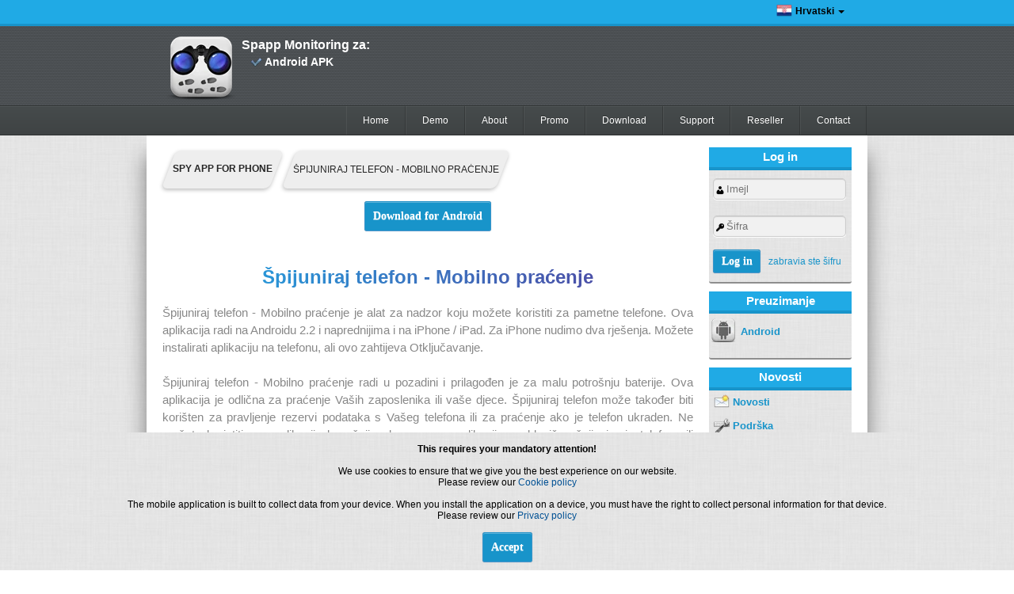

--- FILE ---
content_type: text/html; charset=UTF-8
request_url: https://www.spappmonitoring.com/hr
body_size: 7277
content:
<!DOCTYPE html>

<html lang="hr" xmlns="http://www.w3.org/1999/xhtml">
<head>

    <!-- Google tag (gtag.js) --> <script async src="https://www.googletagmanager.com/gtag/js?id=G-88ZNXGJ0NK" type="0b04acfc6decc12211beea1b-text/javascript"></script> <script type="0b04acfc6decc12211beea1b-text/javascript"> window.dataLayer = window.dataLayer || []; function gtag(){dataLayer.push(arguments);} gtag('js', new Date()); gtag('config', 'G-88ZNXGJ0NK'); </script>

	<meta http-equiv="Content-Type" content="text/html; charset=utf-8" />
	<title>Špijuniraj telefon - Mobilno praćenje</title>
	<meta name="keywords" content="Špijuniraj telefon, špijuniranje mobilih telefona, špijuniranje mobilih, sms špijuniranje, gps špijuniranje, prati gps telefona i sms, kontrolira telefon, Android, iOS, iPhone, ipad" />
	<meta name="description" content="Špijuniraj telefon je odlična aplikacija koja pomaže u kontroliranju aktivnosti smartphone. Špijuniraj telefon snima sve dolazne i odlazne pozive, SMS, MMS, GPS koordinate i mnogo drugo. Nabavite Špijuniraj telefon na telefonu koji radi na Android / iOS-u" />
	<meta name="ROBOTS" content="index,follow" />
	<meta name="Revisit-after" content="1 days" />
	<meta name="Author" content="MONAPP CALABS LIMITED" />
	<meta name="Abstract" content="" />
	<meta name="Publisher" content="MONAPP CALABS LIMITED" />
	<meta name="document-classification" content="website" />
	<meta name="document-rights" content="Copyrighted Work" />
	<meta name="document-type" content="Web Page" />
	<meta name="document-rating" content="General" />
	<meta name="document-distribution" content="Global" />
    
    <link rel="canonical" href="https://www.spappmonitoring.com/hr" />
        
        
    <link rel="apple-touch-icon" sizes="144x144" href="/images/touch-icons/icon-144x144.png" />
    <link rel="apple-touch-icon" sizes="114x114" href="/images/touch-icons/icon-114x114.png" />
    <link rel="apple-touch-icon" sizes="72x72" href="/images/touch-icons/icon-72x72.png" />
    <link rel="apple-touch-icon" href="/images/touch-icons/icon.png" />
    
	<base href="https://www.spappmonitoring.com/" />
	
	<link href="/css/site_css_v16.10.css" rel="stylesheet" type="text/css" />
	<link href="/css/start/jquery-ui-1.10.4.custom.css" rel="stylesheet" />
    <link rel="shortcut icon" type="image/png" href="/images/favicon.png" />
    
	<script type="0b04acfc6decc12211beea1b-text/javascript" src="/js/jquery1.8.2.js"></script>
	
    <script src="/js/jquery-ui-1.9.0.custom.min.js" type="0b04acfc6decc12211beea1b-text/javascript"></script>
    
    
        
    
    
    
        
    	
</head>

<body >






    <script src="/cdn-cgi/scripts/7d0fa10a/cloudflare-static/rocket-loader.min.js" data-cf-settings="0b04acfc6decc12211beea1b-|49"></script><link rel="preload" href="/js/jQuery-Impromptu-master/jquery-impromptu.css" as="style" onload="this.onload=null;this.rel='stylesheet'">
    <noscript><link rel="stylesheet" href="/js/jQuery-Impromptu-master/jquery-impromptu.css"></noscript>
	<script type="0b04acfc6decc12211beea1b-text/javascript" src="/js/jQuery-Impromptu-master/jquery-impromptu.js" defer></script>
    
    <script src="/cdn-cgi/scripts/7d0fa10a/cloudflare-static/rocket-loader.min.js" data-cf-settings="0b04acfc6decc12211beea1b-|49"></script><link rel="preload" href="/css/lightbox2.css" as="style" onload="this.onload=null;this.rel='stylesheet'">
    <noscript><link rel="stylesheet" href="/css/lightbox2.css"></noscript>
	<script type="0b04acfc6decc12211beea1b-text/javascript" src="/js/lightbox2.js" defer></script>
    
    <script src="/js/aos.js" defer type="0b04acfc6decc12211beea1b-text/javascript"></script>
    <script src="/cdn-cgi/scripts/7d0fa10a/cloudflare-static/rocket-loader.min.js" data-cf-settings="0b04acfc6decc12211beea1b-|49"></script><link rel="preload" href="/css/aos1.css" as="style" onload="this.onload=null;this.rel='stylesheet'">
    <noscript><link rel="stylesheet" href="/css/aos1.css"></noscript>
    
    <script src="/js/ajax_form.js" type="0b04acfc6decc12211beea1b-text/javascript" defer></script>
    <script type="0b04acfc6decc12211beea1b-text/javascript" src="/js/jquery.sudoSlider.min.js" defer></script>
    
    <script type="0b04acfc6decc12211beea1b-text/javascript" src="/js/js_new.js.php" defer></script>

  <header>

  	<div class="lang_sel">
  		<div class="container1">
         
                                    <div class="dispaly_new_version_warn">
                         <span class="close-btn"><a href="#">X</a></span><a target="_blank" title="Phone Tracker by number" href="spy/promo">Phone Tracker by number - 25% SALE</a> 
                    </div>
                        
  			    <div class="display_sel_lang">
                    
                    <a rel="nofollow"  class="link_lang_sel arrow_black" href="home/en"><img width="20" height="20" src="/images/Flag/en.png" alt="English" /><span>English</span></a>
                    
                </div>
                
                <div class="display_all_lang">
                
                    <div class="display_all_lang_left">
                        <a class="link_lang_en" title="Spapp Monitoring" rel="nofollow" href="home/en"><div class="bg-en" title="Spapp Monitoring"></div><span>English</span></a>
                        <a class="link_lang_pt" title="Telefone Espião" href="pt"><div class="bg-por" title="Telefone Espião"></div><span>Português</span></a>
                        <a class="link_lang_es" title="Celular Espía"  href="es"><div class="bg-es" title="Celular Espía"></div><span>Español</span></a>
                        <a class="link_lang_fr" title="Téléphone espion"  href="fr"><div class="bg-fr" title="Téléphone espion"></div><span>Français</span></a> 
                        <a class="link_lang_it" title="Spia Telefoni"  href="it"><div class="bg-it" title="Spia Telefoni"></div><span>Italiano</span></a> 
                        <a class="link_lang_de" title="Handyspion"  href="de"><div class="bg-de" title="Handyspion"></div><span>Deutsch</span></a>
                        <a class="link_lang_ro" title="Spioneaza telefonul"  href="ro"><div class="bg-ro" title="Spioneaza telefonul"></div><span>Romana</span></a>
                        <a class="link_lang_ar" title="جاسوس الهاتف" href="ar"><div class="bg-ar" title="جاسوس الهاتف"></div><span>‏العربية‏</span></a>
                    
                        <a class="link_lang_nl" title="Telefoon bespioneren"  href="nl"><div class="bg-nl" title="Telefoon bespioneren"></div><span>Nederlands</span></a>
                        <a class="link_lang_he" title="ספיי פון"  href="he"><div class="bg-he" title="ספיי פון"></div><span>עברית</span></a>
                        
                        <a class="link_lang_tl" title="Espiyang Telepono"  href="tl"><div class="bg-tl" title="Espiyang Telepono"></div><span>Filipino</span></a>
                    </div>
                    <div class="display_all_lang_left">
                       
                        <a class="link_lang_ru" title="Мобильный шпион"  href="ru"><div class="bg-russia" title="Мобильный шпион"></div><span>Русский</span></a>
                        <a class="link_lang_tr" title="Casus Telefon"  href="tr"><div class="bg-turkey" title="Casus Telefon"></div><span>Türkçe</span></a> 
                        <a class="link_lang_pl" title="Telefon szpieg"  href="pl"><div class="bg-pl" title="Telefon szpieg"></div><span>Polski</span></a> 
                        <a class="link_lang_hi" title="जासूस फ़ोन"  href="hi"><div class="bg-in" title="जासूस फ़ोन"></div><span>हिन्दी</span></a>
                        <a class="link_lang_th" title="สปายโฟน"  href="th"><div class="bg-th" title="สปายโฟน"></div><span>ภาษาไทย</span></a>
                        <a class="link_lang_vn" title="Trình giám sát di động"  href="vn"><div class="bg-vn" title="Trình giám sát di động"></div><span>Tiếng Việt</span></a>
                    
                         <a class="link_lang_rCN" title="间谍手机" href="/news/display/spapp_monitoring_simplified_chinese"><div class="bg-zh_rCN" title="间谍手机"></div><span>中国的</span></a>
                        <a class="link_lang_rTW" title="間諜手機" href="/news/display/spapp_monitoring_traditional_chinese"><div class="bg-zh_rTW" title="間諜手機"></div><span>中國的</span></a>
                    
                        <a class="link_lang_hu" title="Mobil Kém"  href="hu"><div class="bg-hu" title="Mobil Kém"></div><span>Magyar</span></a>
                        <a class="link_lang_cs" title="Sledování Telefonu"  href="cs"><div class="bg-cs" title="Sledování Telefonu"></div><span>Čeština</span></a>
                        
                        <a class="link_lang_el" title="Κατασκόπευση τηλεφώνου"  href="el"><div class="bg-el" title="Κατασκόπευση τηλεφώνου"></div><span>ελληνικά</span></a>
                    </div>
                    <div class="display_all_lang_right">
                        <a class="link_lang_ms" title="Pengintip Telefon" href="al"><div class="bg-ms" title="Pengintip Telefon"></div><span>Melayu</span></a>
                        <a class="link_lang_ko" title="스파이폰" href="ko"><div class="bg-ko" title="스파이폰"></div><span>한국어</span></a>
                        <a class="link_lang_hr" title="Špijuniraj telefon"  href="hr"><div class="bg-hr" title="Špijuniraj telefon"></div><span>Hrvatski</span></a>
                        <a class="link_lang_ja" title="スパイ電話"  href="ja"><div class="bg-ja" title="スパイ電話"></div><span>日本語</span></a> 
                        <a class="link_lang_no" title="Spiontelefon"  href="no"><div class="bg-no" title="Spiontelefon"></div><span>Norsk</span></a> 
                        <a class="link_lang_sr" title="Шпијунирај телефон"  href="sr"><div class="bg-sr" title="Шпијунирај телефон"></div><span>српски</span></a>
                        <a class="link_lang_sk" title="Sledovanie Telefónu"  href="sk"><div class="bg-sk" title="Sledovanie Telefónu"></div><span>Slovenčina</span></a>
                        <a class="link_lang_sw" title="Simu Pelelezi"  href="sw"><div class="bg-sw" title="Simu Pelelezi"></div><span>Kiswahili</span></a>
                    
                        <a class="link_lang_se" title="Spion Telefon"  href="se"><div class="bg-se" title="Spion Telefon"></div><span>Svenska</span></a>
                        <a class="link_lang_bn" title="স্পাই ফোন"  href="bn"><div class="bg-bn" title="স্পাই ফোন"></div><span>বাংলা</span></a>
                        
                        <a class="link_lang_my" title="Burmese"  href="bu"><div class="bg-my" title="Burmese"></div><span>Burmese</span></a>
                    </div>
                    
                </div>
            
  		</div>
  	</div>
  	<div id="top_holder">
	  	<div id="top">
	                
			        <div>Spapp Monitoring za:</div>
			         
	                <div class="download"><a href="custom_install" title="Spapp Monitoring - Android Tracker">Android APK</a></div>
                     
	                
		</div>
	</div>	
	<!--  
	<div id="news_header_button">
         <a target="_blank" href="http://www.spappmonitoring.com/news/display/spy_phone_app_version_7_launch"><img src="/images/New version HERE.png" alt="Spapp Monitoring v7.0"></a>
     </div>
     -->
     
    <nav>
      <div class="container">
        <ul>

          <li  ><a title="Spapp Monitoring contact" href="contact">Contact</a></li>
          <li  ><a title="Spapp Monitoring reseller" href="resellers_program">Reseller</a></li>
          
          <li  ><a title="Spapp Monitoring support" href="support">Support</a></li>
          <li  ><a title="Spapp Monitoring download" href="download">Download</a></li>
          <li  ><a title="Spapp Monitoring Promo" href="spy/promo">Promo</a></li>
          <li  ><a title="Spapp Monitoring About" href="about">About</a></li>
          <li  ><a rel="nofollow" href="https://www.spappmonitoring.com/demo/logs">Demo</a></li>
          <li ><a rel="nofollow" href="https://www.spappmonitoring.com/">Home</a></li>
          
          
        </ul>
      </div>
    </nav>
  </header>


	<div id="wrapper_bg">
		<div id="wrapper">
			
			<div id="center_wrapper" class="clearfix ">
				<div id="left_col">
					<div class='left_col_menu_holder'>
						   
							
    <h3>Log in</h3>
    <div class='clearfix menu_login'  >
    	<form action="https://www.spappmonitoring.com/spy/index" method="POST">
    		<input type="text" class='user_name' name="email_login" placeholder="Imejl">
    		<input type="password" class='user_pass' name="parola_login" placeholder="Šifra" />
    		<input type="submit" class='user_submit white' name="login" value="Log in" />
    		<a class='forgot_link' href="spy/index">zabravia ste šifru</a>
        </form>	    
           
            

	</div> 
    
    
	
							
					</div>
											<div class='left_col_menu_holder'>
							 <h3>Preuzimanje</h3>
						    <div class="menu_login" >
						    
						    		<a class="morespace android_custom_download" href="custom_install" rel="nofollow" title="Spapp Monitoring for Android">Android</a>
						    	    
						            

							</div> 
						
						</div>
		                
		                
<div class='left_col_menu_holder'>
	<h3>Novosti</h3>
        <div class="menu_login">
        	<a class="menu_rg_link_other" title="Novosti" href="news/list_n/spapp_monitoring"><div class="bg-news"></div>Novosti</a>
            <a class="menu_rg_link_other" title="Podrška" href="news/list_n/support"><div class="bg-support_news"></div>Podrška</a>
            <a class="menu_rg_link_other" title="General" href="news/list_n/general"><div class="bg-general_news"></div>General</a>
                        
        </div>
	
    	
</div>		                
						<div class='left_col_menu_holder'>
							<h3>Bilten</h3>
							<form action="newsletter/index" id="newsletter_form" method="POST">
								<input id="email_news_left" name="email_hlp" type="text" placeholder="Imejl" />
								<input id='newsletter_but' type="button" value="Podnošenje" />
							</form>	
							<div id="div_res" ></div>	
						</div>
									</div>
				
				<div id="main_col">
	
					
<div class="container_breadcrumb">
<ul class="breadcrumb">
    <li class="breadcrumb__item breadcrumb__item-firstChild">
        <a href="https://www.spappmonitoring.com" title="Spy App for Mobile Cell Phone">
            <span class="breadcrumb__inner">
            <span class="breadcrumb__title">Spy App for phone</span>
            </span>
        </a>
    </li>
    <li class="breadcrumb__item breadcrumb__item-lastChild">
        
            <span class="breadcrumb__inner">
            <span class="breadcrumb__title">Špijuniraj telefon - Mobilno praćenje</span>
            </span>
        
    </li>


</ul>
</div>

<div class='center_div'>
<input onclick="if (!window.__cfRLUnblockHandlers) return false; window.location = 'https://www.spappmonitoring.com/custom_install'" value="Download for Android" class="spy_phone_app_buttom buttom1" type="Button" data-cf-modified-0b04acfc6decc12211beea1b-=""></div>
<br/> 


<div class="news_div">

<h1 class='home_header'>Špijuniraj telefon - Mobilno praćenje </h1>



<p>Špijuniraj telefon  - Mobilno praćenje  je alat za nadzor koju možete koristiti za pametne telefone. Ova aplikacija radi na Androidu 2.2 i naprednijima i na iPhone / iPad. Za iPhone nudimo dva rješenja. Možete instalirati aplikaciju na telefonu, ali ovo zahtijeva Otključavanje. 
</p>

<br/>
<p>
	
	Špijuniraj telefon  - Mobilno praćenje  radi u pozadini i prilagođen je za malu potrošnju baterije. Ova aplikacija je odlična za praćenje Vaših zaposlenika ili vaše djece. Špijuniraj telefon može također biti korišten za pravljenje rezervi podataka s Vašeg telefona ili za praćenje ako je telefon ukraden. Ne možete koristiti ovu aplikaciju kao špijunsku opremu, aplikaciju za klasično špijuniranje telefona ili špijuniranje WhatsApp-a. Morate obavijestiti osobu koju pratite. <br /><br />
	Svi unosi se šalju putem interneta. Mi ne prosleđujmo poruke. Bit ćete u stanju sa daljine pogledate sve unose, samo pristupanjem stranicama.  <br/><br/>
	
	</p>
		<h2 class='home_header'>Kratak vodič instaliranja Špijuniraj telefon  - Mobilno praćenje :</h2><br/><br/>
	<p>
		- Morat instalirati program na telefon KOJI ŽELITE PRATITE. Ne možete instalirati aplikaciju na telefonu i pratiti drugi telefon.<br/>
		- Nakon što završite instalaciju, morate otvoriti aplikaciju. <br/>
		- Registrirajte račun kada prvi put pokrenete program. Unesite svoj imejl, ponovite svoj imelj i unesite šifru.<br/>
		- Upišite naziv telefona.<br/>
		- Prijava na https://www.spappmonitoring.com/ sa imejlom i šifrom koje ste ranije unijeli.<br/>
		- Nakon sata, možete provjeriti unose. Telefon mora imati PRISTUP INTERNETU.<br/><br/>

	</p>
	
<div class='center_div'>
<h3><a href="custom_install" title="Spapp Monitoring custom install"><img class="img_middle" src="/images/arr_d.png" width="12" height="15" alt='Download Sms tracker'>Download Spapp Monitoring<img class="img_middle" src="/images/arr_d.png" width="12" height="15" alt="Download Phone tracker"></a></h3><br/>
</div>

	
	<h2 class='home_header'>Špijuniraj telefon - Mobilno praćenje  postavke</h2> <br/><br/>



   


	

	
			<b>WhatsApp  praćenje.</b><p>Možete pratiti WhatsApp sa ili bez Root-a. <a title="WhatsApp spy" href="https://www.spappmonitoring.com/news/display/whatsapp_spy">WhatsApp spy</a>.</p>
		

	
	
			<b> Gps  praćenje. </b><p>Najbolji način da locirate svoj mobitel. <a href="https://www.spappmonitoring.com/news/display/why_you_should_get_a_gps_spy" title="GPS spy">GPS spy</a>.</p>
		
	
	
			<b>MMS / SMS unosi. </b><p>Aplikacija praćenja telefona snima poslane i primljene mms i sms poruke. <a href="https://www.spappmonitoring.com/news/display/should_i_use_an_sms_spy_app" title="SMS spy">SMS spy</a>.</p>
	

	
		
			<b>unosi Telefona.</b><p>Ova aplikacija za praćenje telefona će pratiti i snimati sve dolazne i odlazne pozive. <a href="https://www.spappmonitoring.com/news/display/tips_for_using_a_call_recorder_spy" title="Call recorder spy">Call recorder spy</a>.</p>
	


			<b>Snimanje Okruženja</b><p>Snimanje ambijenta. Ovo može biti urađeno pute sms naredbe.  <a href="https://www.spappmonitoring.com/news/display/a_beginner_s_guide_to_install_a_surroundings_spy" title="Surroundings spy">Surroundings spy</a>.</p>
		

	
		
			<b>DALJINSKO Kontrola</b><p>kontrola uživo. Morate kontrolirati uređaj sms komandama.</p>
		

	
			<b> Pratitelj tražilice.</b><p>Ova aplikacija praćenja mobilnog također prati aktivnost tražilice. Biće sačuvani glavno domenu ime i datum kada mu je pogledana. <a href="https://www.spappmonitoring.com/news/display/a_browser_spy_for_smartphones" title="Internet Browser spy">Internet Browser spy</a>.</p>
	


		
			<b>Sustavni unosi kao gašenje ili promjena zvona.  </b><p>Obavijest Sim kartice.</p>
		


	
			<b>Programi.</b><p>Pratite sve aplikacije na uređaju - instalacije, ažuriranja ili deinstalacije. Prati također upotrebu svih aplikacija. <a href="https://www.spappmonitoring.com/news/display/spy_best_parental_control_solution" title="Applications spy">Applications spy</a>.</p>
	

	
		
			<b>FACEBOOK pratitelj. </b><p>Ovaj pratitelj mobitela će nadzirati Facebook poruke. Zahetva ROOT. <a title="Facebook spy" href="https://www.spappmonitoring.com/news/display/facebook_spy">Facebook spy</a>. </p>
	

	
	
			<b>KALENDAR unosi. </b><p>Prati nve dodane događaje u kalendaru. </p>
	

	
			<b>Unosi SLIKA.  </b><p>Ovaj softver za mobilno praćenje će pratiti bilo kakvo snimanje ili preuzimanje slika. <a href="https://www.spappmonitoring.com/news/display/how_installing_a_picture_spy_keeps_your_children_safe" title="Picture spy">Picture spy</a>.</p>



	
			<b>unosi Novih KONTAKATA.  </b><p>Ova aplikacija praćenja smartphone će unijeti noce kontakte.</p>
		


	
			<b>Line  praćenje</b><p> Zahetva ROOT. <a href="https://www.spappmonitoring.com/news/display/fight_line_scams_by_installing_a_line_spy" title="Line spy">Line spy</a>.</p>
		
<b>Video trupaca. </b><p>
Pratite videa snimljenih telefonom. <a href="https://www.spappmonitoring.com/news/display/the_perks_of_using_a_mobile_video_spy" title="Mobile video spy">Mobile video spy</a>.</p>

<b>Snapchat  praćenje. </b><p>
Root telefona za praćenje puni tekst razgovora. <a href="https://www.spappmonitoring.com/news/display/install_a_snapchat_spy_to_protect_your_family" title="Snapchat spy">Snapchat spy</a>.</p>

<b>Kik  praćenje. </b><p>
Root telefona za praćenje puni tekst razgovora. <a href="https://www.spappmonitoring.com/news/display/parents_beware_or_why_you_need_a_kik_spy" title="Kik spy">Kik spy</a>.</p>

<b>Hangouts  praćenje. </b><p>
Root telefona za praćenje puni tekst razgovora. <a href="https://www.spappmonitoring.com/news/display/installing_a_hangouts_spy" title="Hangouts spy">Hangouts spy</a>.</p>

<b>Tango  praćenje. </b><p>
Root telefona za praćenje puni tekst razgovora. <a href="https://www.spappmonitoring.com/news/display/do_parents_need_a_tango_spy" title="Tango spy">Tango spy</a>.</p>

<b>Twitter  praćenje. </b><p>
Root telefona za praćenje puni tekst razgovora. <a href="https://www.spappmonitoring.com/news/display/step_by_step_guide_to_use_a_twitter_spy_app" title="Twitter spy">Twitter spy</a>.</p>
	
			<b>SKYPE  praćenje.  </b><p>Zahetva ROOT. <a href="https://www.spappmonitoring.com/news/display/install_a_skype_spy_to_fight_crime" title="Skype spy">Skype spy</a>.</p>
	
	
		
			<b>Viber  praćenje. </b><p>Zahetva ROOT. <a href="https://www.spappmonitoring.com/news/display/many_uses_of_a_viber_spy_app" title="Viber spy">Viber spy</a>.</p>
	

			<b>Blokiranje Sajov, brojeve telefona, sms i aplikacije.</b>

<br/><br/>
<p>
<b>IMAJTE NA UMU DA JE OVA APLIKACIJA NAMIJENJENA SAMO U PRAVNE SVRHE, KAO ŠTO JE RODITELJSKI NADZOR. VAŠA JE ODGOVORNOST DA JE KORISTITE PREMA SVOJOJ Năeni i pridržavati RELEVANTNIH ZAKONA.</b>
</p>	

</div><br/><br/>



<h2 class="center_div">Download now the FREE <a title="Mobile Spy" href="https://www.spappmonitoring.com">Mobile Spy</a> application:</h2><br/>

<table class="table_centered">

<tr>
<td><h4>Spapp Monitoring for Android</h4>
</td>


<td>
</td>


<td><h4>Spapp Monitoring for iOS</h4>
</td>


</tr>
    <tr> 
        <td>
            <a rel="nofollow" target="_blank" href='https://www.spappmonitoring.com/custom_install' title='Spapp Monitoring download'><img src='/images/Android_100.png' width='100' height='100' alt='Download link for Spapp Monitoring'></a><br />
        </td>
        <td>
        </td>
        <td>
            <a target="_blank" href='https://www.spappmonitoring.com/news/display/install_ios' title='Spapp Monitoring download'><img src='/images/iOS_100.png' width='100' height='100' alt='Download link for Spapp Monitoring'></a><br />
        </td>
    </tr>


    <tr>
        <td> 
            <a rel="nofollow" target="_blank" href='https://www.spappmonitoring.com/custom_install' title='Spapp Monitoring Android download'>Download for Android</a><br />
        </td>
        <td>
              
        </td>
        <td>
            <a target="_blank" href='https://www.spappmonitoring.com/news/display/install_ios' title='Spapp Monitoring iOS download'>Download for iPhone/iPad</a><br />
        </td>
    </tr>


</table>					
				</div>
			</div>

		</div>
	</div>
	
	
	<div id="footer">
	
		<div id="disclaimer_div">
		   	DISCLAIMER - Spapp Monitoring is intended for legal uses ONLY. It is a violation of the law to install surveillance software onto a mobile phone you do not have the right to monitor.
		</div>

	    <div id='inner_footer'>    
            <div class="left_footer">
                
            </div> 
            
            <div class="right_footer">
                
            </div>
            
           
                 
            <div class="clear"></div><br />
        	<div class='footer_links'>
				Copyright MONAPP CALABS LIMITED 2012 All Rights Reserved.<br/>
				<a title="Spy App" href="https://www.spappmonitoring.com/">Spy App</a> | 
	            <a title="Spapp Monitoring Android tracking" href="install">Install Spapp Monitoring - Android</a> | 
	            <a title="Login Spapp Monitoring" href="spy/index">Login Spapp Monitoring</a> | 
	            <a title="Spapp Monitoring terms of service" href='terms_of_service'>Terms of Service</a> | 
	            <a title="Spapp Monitoring - Android releases" href="releases">Spapp Monitoring releases</a> 
                
                
                <br />
                
                <a title="Whatsapp spy" href="news/display/whatsapp_spy">Whatsapp spy</a> |
                <a title="Snapchat spy, WhatsApp Tracker" href="news/display/install_a_snapchat_spy_to_protect_your_family">Snapchat spy</a> | 
                <a title="Facebook spy" href='news/display/facebook_spy'>Facebook spy</a> | 
                <a href="news/display/instagram-spy" title="Viber spy">Instagram spy</a> | 
                <a title="Android spy app" href='news/display/android_spy'>Android spy app</a> | 
                <a title="Spy camera app" href='news/display/spy-camera'>Spy camera app</a> | 
                <a title="WhatsApp Hack App" href='news/display/how-to-hack-whatsapp'>WhatsApp Hack App</a> | 
                <a title="Phone Tapping" href='news/display/cell-phone-tapping-how-legal-is-it'>Phone tapping</a> | 
                <a title="SMS text message spy" href='news/display/should_i_use_an_sms_spy_app'>SMS text message spy</a> | 
                <a title="Spy call recorder" href='news/display/tips_for_using_a_call_recorder_spy'>Spy call recorder</a>
                <br />
	            
                <img class="img_footer_verified" width="232" height="60" alt="Pay by card or Paypal" src="/images/cards_paypal.png" />
                
           </div> 
           
                           <div id="cookie_disclaimer">
                    <br />
                    <strong>This requires your mandatory attention!</strong><br /> <br /> 
                    We use cookies to ensure that we give you the best experience on our website. <br /> 
                    Please review our <a target='_blank' title="Spapp Monitoring Cookie" href="https://www.spappmonitoring.com/terms_of_service#cookie_policy">Cookie policy</a>  <br /><br /> 
                    The mobile application is built to collect data from your device. When you install the application on a device, you must have the right to collect personal information for that device. <br />                                                                                                                                    
                    Please review our <a target='_blank' title="Spapp Monitoring Privacy" href="https://www.spappmonitoring.com/terms_of_service#privacy_policy">Privacy policy</a> <br /><br /> 
                    <input type="button" class="spy_phone_app_buttom buttom1" value="Accept" id="accept_cookies" />
                </div >
                     </div>   
            
            
	</div>
	
	

<script src="/cdn-cgi/scripts/7d0fa10a/cloudflare-static/rocket-loader.min.js" data-cf-settings="0b04acfc6decc12211beea1b-|49" defer></script></body>
</html>

--- FILE ---
content_type: text/html
request_url: https://www.spappmonitoring.com/js/js_new.js.php
body_size: 4030
content:

/*
var http_root = "https://www.spappmonitoring.com/"
var http_root_unecrypted = "http://www.spappmonitoring.com/"
*/
    var http_root = "https://www.spappmonitoring.com/"

var show_log_window = null;

$('document').ready(function(){
    
    
    $('.dispaly_new_version_warn .close-btn').click(function(){
        $('.dispaly_new_version_warn').animate({'top':'-200px'},500,function(){
            
        });
        return false;
    })
    
    $('#accept_cookies').click(function(){
       $('#cookie_disclaimer').hide();
       $.ajax({
			url: "/m/content/set_cookies",
			type: "POST",
			dataType: "html"
		});
       
    })
    
    $('#no_accept_cookies').click(function(){
       location.href = "/m/content/cancel_cookies";
    })
    
                                                
                        
            $('.link_lang_hr').css("font-weight", "bold");
        $(".link_lang_sel").html('<img src="/images/Flag/hr.png" alt="Hrvatski"/><span>Hrvatski</span>');
                                            
                    
                
    $(".link_lang_sel").show();
    
    $('.display_sel_lang').click(function(){
        
        $('.display_all_lang').slideDown("slow");
        
        $('.display_sel_lang a').css("color", "#FFFFFF");
        $('.display_sel_lang a').removeClass("arrow_black");
        $('.display_sel_lang a').addClass("arrow_white");
        return false;
        
    })
    
    $('html').click(function(e) {                    
       if(!$(e.target).hasClass('display_sel_lang') )
       {
        
           $('.display_sel_lang a').css("color", "#000000");
           $('.display_sel_lang a').removeClass("arrow_white");
           $('.display_sel_lang a').addClass("arrow_black");
           $('.display_all_lang').slideUp("slow");               
       }
    });
    
    
    $('.div_log_type a').mouseover(function(){
        $(this).children('.title').animate({ fontSize: "14px" }, 1000 ).clearQueue()
        $(this).children('.new').animate({ color: "#f00" }, 1000 ).clearQueue()
    })
    
    $('.div_log_type a').mouseout(function(){
        $(this).children('.title').animate({ fontSize: "12px" }, 1000 ).clearQueue()
        $(this).children('.new').animate({ color: "#000" }, 1000 ).clearQueue()
    })
    
    $('#phone_info_back').click(function(){
        window.location = http_root + "spy/index";
     });
    
	 $( ".datepicker" ).datepicker();
	 
     $( ".tooltip-event" ).tooltip({
          show: null,
          position: {
            my: "left top",
            at: "left bottom"
          },
          open: function( event, ui ) {
            ui.tooltip.animate({ top: ui.tooltip.position().top + 10 }, "fast" );
          }
        });
	 
	  // bind form using ajaxForm 
		$('#newsletter_form').ajaxForm({ 
		    // target identifies the element(s) to update with the server response 
		    target: '#div_res', 
		
		    // success identifies the function to invoke when the server response 
		    // has been received; here we apply a fade-in effect to the new content 
		    success: function() { 
		        $('#div_res').fadeIn('slow'); 
		    } 
		}); 
		
		
		$('#newsletter_but').click(function (){
			
			$('#newsletter_form').submit();
			return false;
			
		});
	 
	 $( "#email_login_left" ).blur(function (){
	 	if($( "#email_login_left" ).val() == ''){
	 		$( "#email_login_left" ).val('Email');
	 	}
	 });
	 
	 $( "#email_login_left" ).focus(function (){
	 	if($( "#email_login_left" ).val() == 'Email'){
	 		$( "#email_login_left" ).val('');
	 	}
	 });
	 
	 $( "#parola_login_left" ).blur(function (){
	 	if ($('#parola_login_left').attr('value') == '') {
                $('#parola_login_left').hide();
                $('#fakepassword').show();
            }
	 });
	 
	 $( "#fakepassword" ).focus(function (){
	 	$('#fakepassword').hide();
        $('#parola_login_left').show();
        $('#parola_login_left').focus();
	 });
	 
	 $( "#email_news_left" ).blur(function (){
	 	if($( "#email_news_left" ).val() == ''){
	 		$( "#email_news_left" ).val('Email');
	 	}
	 });
	 
	 $( "#email_news_left" ).focus(function (){
	 	if($( "#email_news_left" ).val() == 'Email'){
	 		$( "#email_news_left" ).val('');
	 	}
	 });
	 
	 $("#filters_header").click(function () {
	  
	  img = $(this).css('background-image');
	  if(img.match('orange_arrow_up.png') ){
		 $(this).css('background-image', 'url(images/orange_arrow_down.png)');
		 var options = {};
		 $( "#filters_container" ).hide( "blind", options, 1000, function(){} );
	  }
	  else{
		 $(this).css('background-image', 'url(images/orange_arrow_up.png)');
		 var options = {};
		 $( "#filters_container" ).show( "blind", options, 1000, function(){} );
	  }
	});
	
	$('#sms_checkbox, #phone_checkbox, #gps_checkbox, #ring_checkbox, #power_checkbox, #browser_checkbox, #mms_checkbox, #pic_checkbox, #facebook_checkbox, #whatsapp_checkbox, #contact_checkbox, #calendar_checkbox, #viber_checkbox, #skype_checkbox, #line_checkbox, #soft_checkbox, #record_checkbox, #kik_checkbox, #tango_checkbox, #snapchat_checkbox, #video_checkbox, #hangouts_checkbox, #track_checkbox, #twitter_checkbox').change(function (){
		redirect_log_type();
	});
    
    $('#demo_sms_checkbox, #demo_phone_checkbox, #demo_gps_checkbox, #demo_ring_checkbox, #demo_power_checkbox, #demo_browser_checkbox, #demo_mms_checkbox').change(function (){
		demo_redirect_log_type();
	});

	$('#select_device').change(function (){
		window.location = "spy/logs/" + $('#select_device').val();
	});
	
	$('a.support_a').click(function (){
		$(this).parent().children('.support_p').slideToggle('slow');
		
		return false;
	});
    
    $('#log_out_button').click(function (){
		$.prompt("Jeste li sigurni da se želite odjaviti?", {
        	title: "Odjava",
        	buttons: { "Da": true, "Ne": false },
        	submit: function(e,v,m,f){
        		
        
        		if(v){
        		  document.location = '/spy/login/log_out';
        		}
        	}
        });
		
		return false;
	});
    
    // 6.0 begin
    $('.payment_choose_phone, .choose_payment, #pay_include_voice').change(function(){
        var numSelected = parseFloat($("input.payment_choose_phone:checked").length)
        var pay = parseFloat($("input.choose_payment:checked").attr('cost'))
        
        if(pay && numSelected){
            var price = numSelected * pay;
            if($('#pay_include_voice').is(':checked')){
                price = price * 2;
            }
            if(numSelected > 1){
                if(numSelected > 10) numSelected = 10;
                var discount = 90 - (5 * (numSelected-2))
                price = (price * discount)/100
                price = price.toFixed(2)
                
            }
            $('#payment_total').html("<strong>$"+price+"</strong>");
            $('#payment_total_hid').val("<strong>$"+price+"</strong>");
        }
        else{
            $('#payment_total').html("");
            $('#payment_total_hid').val("");
        }
    });
    // 6.0 end
    
    $(".next_payment").click(function(){
        var numSelected = parseFloat($("input.payment_choose_phone:checked").length)
        var pay = parseFloat($("input.choose_payment:checked").val())
        
        if(pay && numSelected){
            /*
            $.prompt("Are you sure you want to continue?", {
            	title: "Make payment",
            	buttons: { "Yes": true, "No": false },
            	submit: function(e,v,m,f){
            		if(v){
            		  document.getElementById("form_order").submit();
            		}
            	}
            });
            */
            document.getElementById("form_order").submit();
        }
        else{
            $.prompt("Molimo odaberite tip plaćanja i telefon / telefone za koje želite provesti plaćanje.", {
            	title: "Pogreška validacije",
            	buttons: { "Zatvori": true }
            });
        }   
    })
    
    $("#discounts_list").click(function (){
        $.prompt("2 phones 10%<br/> 3 phones 15%<br/> 4 phones 20%<br/> 5 phones 25%<br/> 6 phones 30%<br/> 7 phones 35%<br/> 8 phones 40%<br/> 9 phones 45%<br/> 10 phones 50%", {
        	title: "Discounts list for multiple phones",
        	buttons: { "Zatvori": true }
        });
        return false;
    })
    
    $('#delete_account').click(function (){
		$.prompt("Jeste li sigurni da želite zauvijek želite izbrisati svoj račun?", {
        	title: "Obrišite svoj račun",
        	buttons: { "Da": true, "Ne": false },
        	submit: function(e,v,m,f){
        		if(v){
      		        $('#account_deletion').val(1);
                    document.getElementById('myForm6').submit();
        		}
        	}
        });
		
		return false;
	});
    
    $('.delete_phone').click(function (){
        var id = $(this).attr('id');
		$.prompt("Jeste li sigurni da želite zauek izbrisati svoje unose za ovaj telefon?", {
        	title: "Izbrišite unose",
        	buttons: { "Da": true, "Ne": false },
        	submit: function(e,v,m,f){
        		if(v){
      		        $('#phone_deletion').val(id);
                    document.getElementById('myForm6').submit();
        		}
        	}
        });
		
		return false;
	});
    
    $('.delete_all_phone').click(function (){
        var id = $(this).attr('id');
		$.prompt("Jeste li sigurni da želite zauvijek izbrisati ovaj telefon?", {
        	title: "Izbrišite telefon",
        	buttons: { "Da": true, "Ne": false },
        	submit: function(e,v,m,f){
        		if(v){
      		        $('#phone_all_deletion').val(id);
                    document.getElementById('myForm6').submit();
        		}
        	}
        });
		
		return false;
	});
    
    $('.view_last_sms').click(function (){
        log_id = $(this).attr('sms_id');
        $("#dialog_logs").load(http_root + "spy/get_last_sms/" + log_id );
	
    	if(!show_log_window){
    		show_log_window = $( "#dialog_logs" ).dialog({
                modal: true,
                width: 950,
                height: 600,
                buttons: {
                    "Zatvori": function() {
                        $( this ).dialog( "close" );
                    }
                }
            });
    	}
    	else{
    		show_log_window.dialog('open');
    	}
        return false;
	});
    
});


function show_log(log_id, log_type){
	
	$("#dialog_logs").load(http_root + "spy/display_log/" + log_id + '/' + log_type);
	
	if(!show_log_window){
		show_log_window = $( "#dialog_logs" ).dialog({
            modal: true,
            width: 950,
            height: 600,
            buttons: {
                "Zatvori": function() {
                    $( this ).dialog( "close" );
                }
            }
        });
	}
	else{
		show_log_window.dialog('open');
	}
	
}

function show_log_demo(log_id, log_type){
	
	$("#dialog_logs").load(http_root + "demo/display_log/" + log_id + '/' + log_type);
	
	if(!show_log_window){
		show_log_window = $( "#dialog_logs" ).dialog({
            modal: true,
            width: 950,
            height: 600,
            buttons: {
                "Zatvori": function() {
                    $( this ).dialog( "close" );
                }
            }
        });
	}
	else{
		show_log_window.dialog('open');
	}
	
}

function activate_trial(phone_id, phone_name){
    $.prompt("Jeste li sigurni da želite aktivirati probni period za "+phone_name+"?", {
    	title: "Trial",
    	buttons: { "Yes": true, "No": false },
    	submit: function(e,v,m,f){
    		if(v){
    		  var request = $.ajax({
    				url: "/payment/activate_trial/"+phone_id,
    				type: "POST",
    				dataType: "html"
    			});
    
    			request.done(function(msg) {
    				    if(msg == "The trial for this phone was successfully activated"){
    				       $("#trial"+phone_id).hide();
                           $("#trial_active"+phone_id).html("<strong>Active</strong>");
    				    }
                        
                        $.prompt(msg, {
                        	title: "Trial",
                        	buttons: { "Zatvori": true }
                        });
    					
    				
    			});
    
    			request.fail(function(jqXHR, textStatus) {
    				//alert( "Request failed: " + textStatus );
    			});
    		}
         }   
    	
    });
}

function redirect_log_type(){
	type_string = new Array();
	i = 0;
	if($("#sms_checkbox").prop('checked')){
		type_string[i] =  "sms";
		i++;
	}
	if($("#phone_checkbox").prop('checked')){
		type_string[i] =  "phone";
		i++;
	}
    if($("#mms_checkbox").prop('checked')){
		type_string[i] =  "mms";
		i++;
	}
	if($("#gps_checkbox").prop('checked')){
		type_string[i] =  "gps";
		i++;
	}
	if($("#ring_checkbox").prop('checked')){
		type_string[i] =  "ring";
		i++;
	}
	if($("#power_checkbox").prop('checked')){
		type_string[i] =  "power";
		i++;
	}
    if($("#browser_checkbox").prop('checked')){
		type_string[i] =  "browser";
		i++;
	}
	if($("#pic_checkbox").prop('checked')){
		type_string[i] =  "pic";
		i++;
	}
	if($("#facebook_checkbox").prop('checked')){
		type_string[i] =  "facebook";
		i++;
	}
    if($("#whatsapp_checkbox").prop('checked')){
		type_string[i] =  "whatsapp";
		i++;
	}
    if($("#contact_checkbox").prop('checked')){
		type_string[i] =  "contact";
		i++;
	}
    if($("#calendar_checkbox").prop('checked')){
		type_string[i] =  "calendar";
		i++;
	}
    if($("#viber_checkbox").prop('checked')){
		type_string[i] =  "viber";
		i++;
	}
    if($("#skype_checkbox").prop('checked')){
		type_string[i] =  "skype";
		i++;
	}
	
	if($("#line_checkbox").prop('checked')){
		type_string[i] =  "line";
		i++;
	}
    if($("#soft_checkbox").prop('checked')){
		type_string[i] =  "soft";
		i++;
	}
    if($("#record_checkbox").prop('checked')){
		type_string[i] =  "record";
		i++;
	}
    if($("#kik_checkbox").prop('checked')){
		type_string[i] =  "kik";
		i++;
	}
    if($("#tango_checkbox").prop('checked')){
		type_string[i] =  "tango";
		i++;
	}
    
    if($("#snapchat_checkbox").prop('checked')){
		type_string[i] =  "snapchat";
		i++;
	}
    if($("#video_checkbox").prop('checked')){
		type_string[i] =  "video";
		i++;
	}
    if($("#hangouts_checkbox").prop('checked')){
		type_string[i] =  "hangouts";
		i++;
	}
    if($("#track_checkbox").prop('checked')){
		type_string[i] =  "track";
		i++;
	}
    if($("#twitter_checkbox").prop('checked')){
		type_string[i] =  "twitter";
		i++;
	}

	if(type_string){
		//window.location = "spy/logs/0/" + type_string.join("_");
		$("#form_filters").prop('action', "spy/logs/0/" + type_string.join("_"));
		document.getElementById("form_filters").submit();
	}
	
	
}

function demo_redirect_log_type(){
	type_string = new Array();
	i = 0;
	if($("#demo_sms_checkbox").prop('checked')){
		type_string[i] =  "sms";
		i++;
	}
	if($("#demo_phone_checkbox").prop('checked')){
		type_string[i] =  "phone";
		i++;
	}
    if($("#demo_mms_checkbox").prop('checked')){
		type_string[i] =  "mms";
		i++;
	}
	if($("#demo_gps_checkbox").prop('checked')){
		type_string[i] =  "gps";
		i++;
	}
	if($("#demo_ring_checkbox").prop('checked')){
		type_string[i] =  "ring";
		i++;
	}
	if($("#demo_power_checkbox").prop('checked')){
		type_string[i] =  "power";
		i++;
	}
    if($("#demo_browser_checkbox").prop('checked')){
		type_string[i] =  "browser";
		i++;
	}
	if(type_string){
		//window.location = "spy/logs/0/" + type_string.join("_");
		$("#form_filters").prop('action', "demo/logs/0/" + type_string.join("_"));
		document.getElementById("form_filters").submit();
	}
	
	
}

function submit_form_filters_month(id){
	$("#sel_month").val(id);
	document.getElementById("form_filters").submit();
}

function showContactResponse(responseText, statusText, xhr, $form)  { 
    $('#output1').hide();
    $('#contact_submit').removeAttr('disabled');

    $.prompt(responseText, {
    	title: "Contact",
    	buttons: { "Ok": true},
    });
    
    if(responseText.indexOf('Poruka je poslana') != -1){
        $('#contact_form #nume').val("");
        $('#contact_form #email').val("");
        $('#contact_form #mesaj').val("");
        $('#contact_form #question_type').val(0);
        $('#possible_questions_holder').hide();
    }
    
}

function showContactRequest(formData, jqForm, options){
    $('#output1').show();
    $('#contact_submit').attr('disabled', 'disabled');
}


//design v2

function display_home_div(tthis){
	tthis.find('p').slideDown()//.clearQueue();
	tthis.unbind( "mouseover" );
	
	tthis.bind( "mouseout", function() {
	 hide_home_div(tthis)
	});
}

function hide_home_div(tthis){
	tthis.find('p').slideUp()//.clearQueue();
	tthis.bind( "mouseover" , function (){
		display_home_div(tthis)
	});
}

$('document').ready(function(){

	
	
	
	$(".home_div").on("mouseover mouseleave",function(event) { 
			if(event.type == "mouseover"){
				
					$(this).find("p").slideDown();  
				
			}

			if(event.type == "mouseleave"){
				
					$(this).find("p").stop().slideUp(); 
				
			}

		});
		
		 
	$('#tabs_home #tabs1').show();
	
	$('.tab_action1, .tab_action3, .tab_action2').click(function(){
		$('.home_tab').removeClass('active')
		$(this).addClass('active')
		var click_c = $(this);
		
		
		if(click_c.hasClass('tab_action1')){
			$('#tabs_home .active_tab').stop().fadeOut('slow', function(){ 
				$('#tabs1').fadeIn('slow')
				$('.tabs_display').removeClass('active_tab')
				$('#tabs1').addClass('active_tab')
			});
		}
		if(click_c.hasClass('tab_action2')){
			$('#tabs_home .active_tab').stop().fadeOut('slow', function(){ 
				$('#tabs2').fadeIn('slow')
				$('.tabs_display').removeClass('active_tab')
				$('#tabs2').addClass('active_tab')
			});
		}
		if(click_c.hasClass('tab_action3')){
			$('#tabs_home .active_tab').stop().fadeOut('slow', function(){ 
				$('#tabs3').fadeIn('slow')
				$('.tabs_display').removeClass('active_tab')
				$('#tabs3').addClass('active_tab')
			});
		}
		
		
	})
	
	var sudoSlider = $("#slider").sudoSlider({ 
         auto:true,
         pause: '6000', 
         afterAnimation: function (t) {
            if (t == sudoSlider.getValue("totalSlides")) {
               sudoSlider.stopAuto();
            }
         }
      });
      
      $('.nextBtn, .prevBtn').addClass("test_hide");
      $('#testimonials_div_inner').mouseover(function(){
      	$('.nextBtn, .prevBtn').removeClass("test_hide");
      
      });
      
      $('#testimonials_div_inner').mouseleave(function(){
      	$('.nextBtn, .prevBtn').addClass("test_hide");
      
      });
      
      /*
      V 7.0
      */
      $('#more_button').click(function(){
      	$('#more_button').fadeOut( 1600 );
      	$('.menu_hide').fadeIn( 1600 );
      });
})